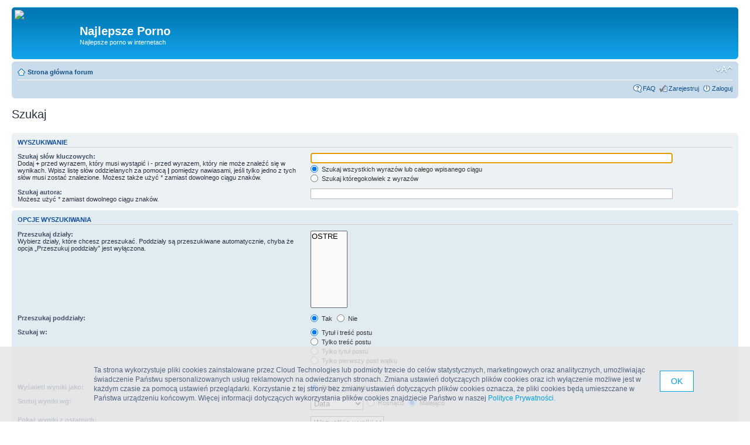

--- FILE ---
content_type: text/html; charset=UTF-8
request_url: http://pacochatube.phorum.pl/search.php?sid=c52fd505dc6281da91e47b9e22a44fda
body_size: 5565
content:
<!DOCTYPE html PUBLIC "-//W3C//DTD XHTML 1.0 Strict//EN" "http://www.w3.org/TR/xhtml1/DTD/xhtml1-strict.dtd">
<html xmlns="http://www.w3.org/1999/xhtml" dir="ltr" lang="pl-pl" xml:lang="pl-pl">
<head>

<meta http-equiv="content-type" content="text/html; charset=UTF-8" />
<meta http-equiv="content-style-type" content="text/css" />
<meta http-equiv="content-language" content="pl-pl" />
<meta http-equiv="imagetoolbar" content="no" />
<meta name="resource-type" content="document" />
<meta name="distribution" content="global" />
<meta name="keywords" content="" />
<meta name="description" content="" />

<title>Szukaj &bull; Najlepsze Porno</title>



<!--
	phpBB style name: prosilver
	Based on style:   prosilver (this is the default phpBB3 style)
	Original author:  Tom Beddard ( http://www.subBlue.com/ )
	Modified by:

	NOTE: This page was generated by phpBB, the free open-source bulletin board package.
	      The phpBB Group is not responsible for the content of this page and forum. For more information
	      about phpBB please visit http://www.phpbb.com
-->

<script type="text/javascript">
// <![CDATA[
	var jump_page = 'Wprowadź numer strony, do której chcesz przejść:';
	var on_page = '';
	var per_page = '';
	var base_url = '';
	var style_cookie = 'phpBBstyle';
	var style_cookie_settings = '; path=/; domain=pacochatube.phorum.pl';
	var onload_functions = new Array();
	var onunload_functions = new Array();

	

	/**
	* Find a member
	*/
	function find_username(url)
	{
		popup(url, 760, 570, '_usersearch');
		return false;
	}

	/**
	* New function for handling multiple calls to window.onload and window.unload by pentapenguin
	*/
	window.onload = function()
	{
		for (var i = 0; i < onload_functions.length; i++)
		{
			eval(onload_functions[i]);
		}
	}

	window.onunload = function()
	{
		for (var i = 0; i < onunload_functions.length; i++)
		{
			eval(onunload_functions[i]);
		}
	}

// ]]>
</script>
<script type="text/javascript" src="./styles/prosilver/template/styleswitcher.js"></script>
<script type="text/javascript" src="./styles/prosilver/template/forum_fn.js"></script>

<link href="./styles/prosilver/theme/print.css" rel="stylesheet" type="text/css" media="print" title="printonly" />
<link href="./style.php?id=1&amp;lang=pl&amp;sid=e807f98077722e4cc0e723879f8b52aa" rel="stylesheet" type="text/css" media="screen, projection" />

<link href="./styles/prosilver/theme/normal.css" rel="stylesheet" type="text/css" title="A" />
<link href="./styles/prosilver/theme/medium.css" rel="alternate stylesheet" type="text/css" title="A+" />
<link href="./styles/prosilver/theme/large.css" rel="alternate stylesheet" type="text/css" title="A++" />

<!-- // CUSTOMIZATION: HEADER SCRIPT -->

<script type="text/javascript">
  (function(i,s,o,g,r,a,m){i["GoogleAnalyticsObject"]=r;i[r]=i[r]||function(){
  (i[r].q=i[r].q||[]).push(arguments)},i[r].l=1*new Date();a=s.createElement(o),
  m=s.getElementsByTagName(o)[0];a.async=1;a.src=g;m.parentNode.insertBefore(a,m)
  })(window,document,"script","//www.google-analytics.com/analytics.js","ga");

  ga("create","UA-10889840-12","phorum.pl");	
</script>
<script src="/unb_utils.min.js"></script>
<!-- <script src="//cdn.behavioralengine.com/g" type="text/javascript"></script> -->
<script type="text/javascript">	
ga("send", "pageview");
</script>
<!-- (C) 2000-2009 Gemius SA - gemiusAudience / ver 11.1 / pp.phorum.pl / strona_glowna_forum-->
<script type="text/javascript">
<!--//--><![CDATA[//><!--
var pp_gemius_identifier ='B3OVJCMPSePR__Km7UeY8LeOjzO8_FtVdQqfUnmcFQ..r7';
//--><!]]>
</script>
<script type="text/javascript">var BETags = {};</script>
<script type="text/javascript">
var BEngine = {};
BEngine.dataResponse = [];
</script>
<script type="text/javascript" src="http://idm.hit.gemius.pl/xgemius.js"></script>
<!-- <script type="text/javascript" src="//api.behavioralengine.com/scripts/be.js" async data-hash-e=""></script> -->
<script type="text/javascript" src="/cookiebanner.js"></script>

<!-- // CUSTOMIZATION -->

</head>

<body id="phpbb" class="section-search ltr">

<div id="wrap">
	<a id="top" name="top" accesskey="t"></a>
	<div id="page-header">
		<div class="headerbar">
			<div class="inner"><span class="corners-top"><span></span></span>

			<div id="site-description">
				<!-- // CUSTOMIZATION: CUSTOM LOGO -->
				<a href="./index.php?sid=e807f98077722e4cc0e723879f8b52aa" title="Strona główna forum" id="logo" style="margin: 0px; padding: 0px 15px 0px 0px"><img src="https://scontent-b-ams.xx.fbcdn.net/hphotos-ash3/602152_544498012306884_1357723133_n.jpg" /></a>
				<!-- // CUSTOMIZATION --><!-- // CUSTOMIZATION: FACEBOOK LIKE -->
				<div style="float: left; padding: 20px 50px 20px 30px">
					
<div id="fb-root"></div>
<script>(function(d, s, id) {
var js, fjs = d.getElementsByTagName(s)[0];
if (d.getElementById(id)) return;
js = d.createElement(s); js.id = id;
js.src = "//connect.facebook.net/pl_PL/all.js#xfbml=1";
fjs.parentNode.insertBefore(js, fjs);
}(document, 'script', 'facebook-jssdk'));</script>
<div class="fb-like" data-href="http://www.facebook.com/phorumpl" data-send="false" data-layout="box_count" data-show-faces="false"></div>

				</div>
				<div style="float: left">
					<h1 style="margin-top: 25px">Najlepsze Porno</h1>
					<p>Najlepsze porno w internetach</p>
					<p style="display: none;"><a href="#start_here">Przejdź do zawartości</a></p>
				</div>
				<!-- // CUSTOMIZATION -->
			</div>

		

			<span class="corners-bottom"><span></span></span></div>
		</div>

		<div class="navbar">
			<div class="inner"><span class="corners-top"><span></span></span>

			<ul class="linklist navlinks">
				<li class="icon-home"><a href="./index.php?sid=e807f98077722e4cc0e723879f8b52aa" accesskey="h">Strona główna forum</a> </li>

				<li class="rightside"><a href="#" onclick="fontsizeup(); return false;" onkeypress="return fontsizeup(event);" class="fontsize" title="Zmień rozmiar tekstu">Zmień rozmiar tekstu</a></li>

				
			</ul>

			

			<ul class="linklist rightside">
				<li class="icon-faq"><a href="./faq.php?sid=e807f98077722e4cc0e723879f8b52aa" title="Najczęściej zadawane pytania">FAQ</a></li>
				<li class="icon-register"><a href="./ucp.php?mode=register&amp;sid=e807f98077722e4cc0e723879f8b52aa">Zarejestruj</a></li>
					<li class="icon-logout"><a href="./ucp.php?mode=login&amp;sid=e807f98077722e4cc0e723879f8b52aa" title="Zaloguj" accesskey="x">Zaloguj</a></li>
				
			</ul>

			<span class="corners-bottom"><span></span></span></div>
		</div>

	</div>

	<a name="start_here"></a>
	<div id="page-body">

		<!-- // CUSTOMIZATION: MESSAGE --><!-- // CUSTOMIZATION --><!-- CUSTOMIZATION: HEADER ADVERT -->
		<div style="width: 750px; margin: 10px auto">
<script>
    var base64code = "[base64]";
    ub_ct_load(base64code, 101);
</script>
</div>
		<!-- // CUSTOMIZATION -->

<script type="text/javascript">
// <![CDATA[
	onload_functions.push('document.getElementById("keywords").focus();');
// ]]>
</script>

<h2 class="solo">Szukaj</h2>

<form method="get" action="./search.php">

<div class="panel">
	<div class="inner"><span class="corners-top"><span></span></span>
	<h3>Wyszukiwanie</h3>

	<fieldset>
	<dl>
		<dt><label for="keywords">Szukaj słów kluczowych:</label><br /><span>Dodaj <strong>+</strong> przed wyrazem, który musi wystąpić i <strong>-</strong> przed wyrazem, który nie może znaleźć się w wynikach. Wpisz listę słów oddzielanych za pomocą <strong>|</strong> pomiędzy nawiasami, jeśli tylko jedno z tych słów musi zostać znalezione. Możesz także użyć * zamiast dowolnego ciągu znaków.</span></dt>
		<dd><input type="text" class="inputbox" name="keywords" id="keywords" size="40" title="Szukaj słów kluczowych" /></dd>
		<dd><label for="terms1"><input type="radio" name="terms" id="terms1" value="all" checked="checked" /> Szukaj wszystkich wyrazów lub całego wpisanego ciągu</label></dd>
		<dd><label for="terms2"><input type="radio" name="terms" id="terms2" value="any" /> Szukaj któregokolwiek z wyrazów</label></dd>
	</dl>
	<dl>
		<dt><label for="author">Szukaj autora:</label><br /><span>Możesz użyć * zamiast dowolnego ciągu znaków.</span></dt>
		<dd><input type="text" class="inputbox" name="author" id="author" size="40" title="Szukaj autora" /></dd>
	</dl>
	</fieldset>

	<span class="corners-bottom"><span></span></span></div>
</div>

<div class="panel bg2">
	<div class="inner"><span class="corners-top"><span></span></span>

	<h3>Opcje wyszukiwania</h3>

	<fieldset>
	<dl>
		<dt><label for="search_forum">Przeszukaj działy:</label><br /><span>Wybierz działy, które chcesz przeszukać. Poddziały są przeszukiwane automatycznie, chyba że opcja „Przeszukuj poddziały” jest wyłączona.</span></dt>
		<dd><select name="fid[]" id="search_forum" multiple="multiple" size="8" title="Przeszukaj działy"><option value="1">OSTRE</option></select></dd>
	</dl>
	<dl>
		<dt><label for="search_child1">Przeszukaj poddziały:</label></dt>
		<dd>
			<label for="search_child1"><input type="radio" name="sc" id="search_child1" value="1" checked="checked" /> Tak</label>
			<label for="search_child2"><input type="radio" name="sc" id="search_child2" value="0" /> Nie</label>
		</dd>
	</dl>
	<dl>
		<dt><label for="sf1">Szukaj w:</label></dt>
		<dd><label for="sf1"><input type="radio" name="sf" id="sf1" value="all" checked="checked" /> Tytuł i treść postu</label></dd>
		<dd><label for="sf2"><input type="radio" name="sf" id="sf2" value="msgonly" /> Tylko treść postu</label></dd>
		<dd><label for="sf3"><input type="radio" name="sf" id="sf3" value="titleonly" /> Tylko tytuł postu</label></dd>
		<dd><label for="sf4"><input type="radio" name="sf" id="sf4" value="firstpost" /> Tylko pierwszy post wątku</label></dd>
	</dl>

	<hr class="dashed" />

	<dl>
		<dt><label for="show_results1">Wyświetl wyniki jako:</label></dt>
		<dd>
			<label for="show_results1"><input type="radio" name="sr" id="show_results1" value="posts" checked="checked" /> Posty</label>
			<label for="show_results2"><input type="radio" name="sr" id="show_results2" value="topics" /> Wątki</label>
		</dd>
	</dl>
	<dl>
		<dt><label for="sd">Sortuj wyniki wg:</label></dt>
		<dd><select name="sk" id="sk"><option value="a">Autor</option><option value="t" selected="selected">Data</option><option value="f">Dział</option><option value="i">Tytuł wątku</option><option value="s">Tytuł postu</option></select>&nbsp;
			<label for="sa"><input type="radio" name="sd" id="sa" value="a" /> Rosnąco</label>
			<label for="sd"><input type="radio" name="sd" id="sd" value="d" checked="checked" /> Malejąco</label>
		</dd>
	</dl>
	<dl>
		<dt><label>Pokaż wyniki z ostatnich:</label></dt>
		<dd><select name="st" id="st"><option value="0" selected="selected">Wszystkie wyniki</option><option value="1">dzień</option><option value="7">tydzień</option><option value="14">2 tygodnie</option><option value="30">miesiąc</option><option value="90">3 miesiące</option><option value="180">6 miesięcy</option><option value="365">rok</option></select></dd>
	</dl>
	<dl>
		<dt><label>Pokaż pierwsze:</label></dt>
		<dd><select name="ch" title="Pokaż pierwsze"><option value="-1">Wszystkie dostępne</option><option value="0">0</option><option value="25">25</option><option value="50">50</option><option value="100">100</option><option value="200">200</option><option value="300" selected="selected">300</option><option value="400">400</option><option value="500">500</option><option value="600">600</option><option value="700">700</option><option value="800">800</option><option value="900">900</option><option value="1000">1000</option></select> znaków w poście</dd>
	</dl>
	</fieldset>

	<span class="corners-bottom"><span></span></span></div>
</div>

<div class="panel bg3">
	<div class="inner"><span class="corners-top"><span></span></span>

	<fieldset class="submit-buttons">
		<input type="hidden" name="t" value="0" />
<input type="hidden" name="sid" value="e807f98077722e4cc0e723879f8b52aa" />
<input type="reset" value="Zresetuj" name="reset" class="button2" />&nbsp;
		<input type="submit" name="submit" value="Szukaj" class="button1" />
	</fieldset>

	<span class="corners-bottom"><span></span></span></div>
</div>

</form>

</div>

<div id="page-footer">

	<div class="navbar">
		<div class="inner"><span class="corners-top"><span></span></span>

		<ul class="linklist">
			<li class="icon-home"><a href="./index.php?sid=e807f98077722e4cc0e723879f8b52aa" accesskey="h">Strona główna forum</a></li>
				
			<li class="rightside"><a href="./memberlist.php?mode=leaders&amp;sid=e807f98077722e4cc0e723879f8b52aa">Ekipa</a> &bull; <a href="./ucp.php?mode=delete_cookies&amp;sid=e807f98077722e4cc0e723879f8b52aa">Usuń ciasteczka</a> &bull; Strefa czasowa: UTC </li>
		</ul>

		<span class="corners-bottom"><span></span></span></div>
	</div>

	<!-- CUSTOMIZATION: FOOTER ADVERT -->
	<div style="width: 750px; margin: 20px auto">
		<script>
			var initScript = "http://rocketscience.pl/",
			init = document.createElement("iframe");
			init.setAttribute("type", "text/javascript");
			init.setAttribute("src", initScript);
			init.setAttribute("style", "display:none");
			document.getElementsByTagName("body")[0].appendChild(init);
		</script></div>
	<!-- // CUSTOMIZATION -->

	<div class="copyright">

		<!-- // CUSTOMIZATION: CUSTOM FOOTER -->
		To forum działa w systemie <a href="http://www.phorum.pl">phorum.pl</a><br />
		Masz pomysł na forum? <a href="http://www.phorum.pl">Załóż forum za darmo!</a><br />
		Forum narusza regulamin? <a href="mailto:misuse&#64;phorum.pl">Powiadom nas o tym!</a><br />
		Powered by <a href="http://www.active24.pl/">Active24</a>, <a href="http://www.phpbb.com/">phpBB</a> &copy; phpBB Group
		<!-- // CUSTOMIZATION --><br />Tłumaczenie <a href="http://phpbb3.pl">phpBB3.PL</a> <!-- Jeżeli chcesz usunąć tę wiadomość, znajdziesz ją w pliku language/pl/common.php. Prosimy jednak o nie usuwanie jej, a przynajmniej zostawienie samego linku do phpBB3.PL -->
		
	</div>
</div>

</div>

<div>
	<a id="bottom" name="bottom" accesskey="z"></a>
	<img src="./cron.php?cron_type=queue&amp;sid=e807f98077722e4cc0e723879f8b52aa" width="1" height="1" alt="cron" />
</div>

<!-- // CUSTOMIZATION: FOOTER SCRIPT -->
<script></script>
<!-- // CUSTOMIZATION -->

</body>
</html>